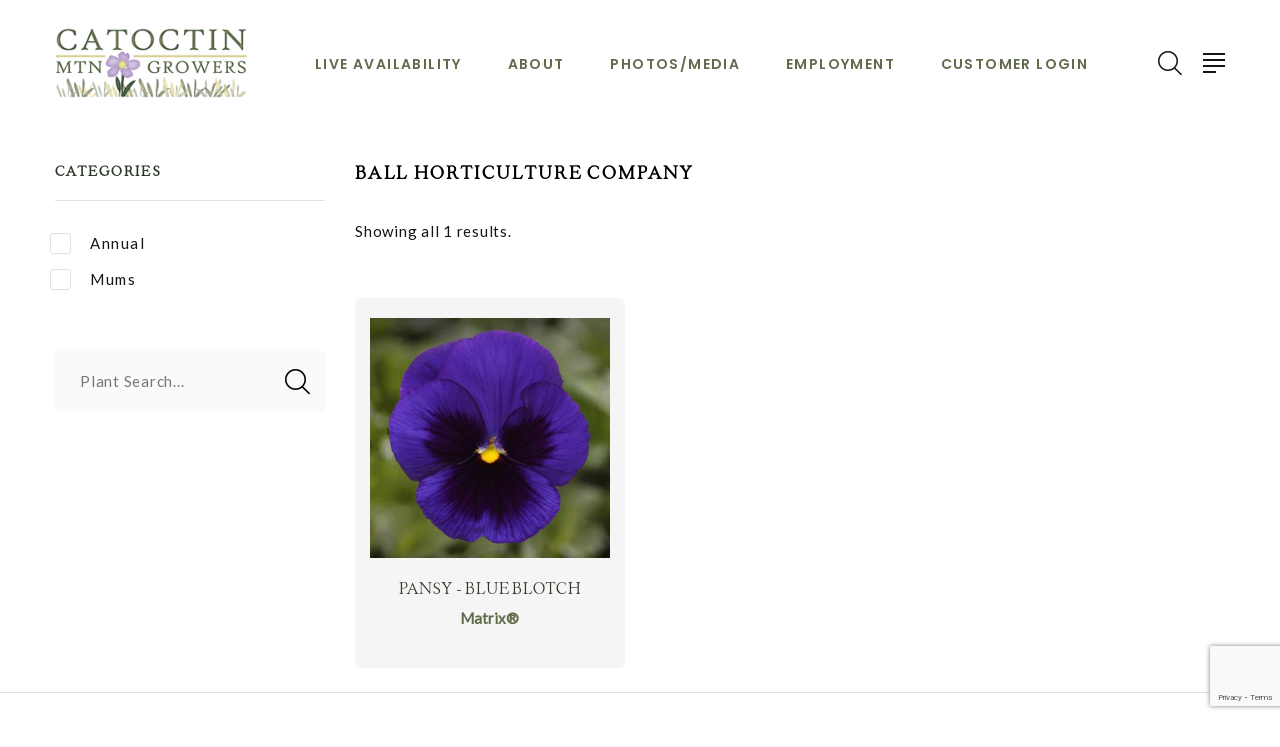

--- FILE ---
content_type: text/html;charset=UTF-8
request_url: https://www.catoctinmtngrowers.com/Plant-Breeder/Ball-Horticulture
body_size: 4421
content:


<!DOCTYPE html>
<html class="wide wow-animation" lang="en">
<head>
<title>Catoctin Mtn Growers</title>
<base href="https://www.catoctinmtngrowers.com/" />
<meta name="author" content="Catoctin Mtn Growers (https://www.catoctinmtngrowers.com)" />
<meta name="Keywords" content="" />
<meta name="Description" content="" />
<meta charset="utf-8">
<meta name="viewport" content="width=device-width, height=device-height, initial-scale=1.0">
<meta http-equiv="X-UA-Compatible" content="IE=edge">
<link rel="stylesheet" type="text/css" href="https://fonts.googleapis.com/css?family=Poppins:300,400,500,600,700%7CLato%7CKalam:300,400,700">
<link rel="stylesheet" href="css/bootstrap.css">
<link rel="stylesheet" href="css/fonts.css">
<link rel="stylesheet" href="css/style-1.css" id="main-styles-link">
<link rel="SHORTCUT ICON" type="image/gif" href="image/favicon.gif" />
<script src="https://www.google.com/recaptcha/api.js?render=6LcQecYrAAAAANAEQX-zrT6YjCvJkGmfEAYDrSj2"></script>
<script type="text/javascript">
function unhide(divID) {
var item = document.getElementById(divID);
if (item) {
item.className=(item.className=='hidden')?'unhidden':'hidden';
}
}
</script>
<script type="text/javascript">
function hide(divID) {
var item = document.getElementById(divID);
if (item) {
item.className=(item.className=='unhidden')?'hidden':'unhidden';
}
}
</script>
</head>
<body>
<!-- Global site tag (gtag.js) - Google Analytics -->
<style>.ie-panel{display: none;background: #212121;padding: 10px 0;box-shadow: 3px 3px 5px 0 rgba(0,0,0,.3);clear: both;text-align:center;position: relative;z-index: 1;} html.ie-10 .ie-panel, html.lt-ie-10 .ie-panel {display: block;}</style>
<div class="ie-panel"><a href="http://windows.microsoft.com/en-US/internet-explorer/"><img src="images/ie8-panel/warning_bar_0000_us.jpg" height="42" width="820" alt="You are using an outdated browser. For a faster, safer browsing experience, upgrade for free today."></a></div>
<div class="page">
<!-- Page Header-->
<header class="section page-header">
<!-- RD Navbar-->
<div class="rd-navbar-wrap">
<nav class="rd-navbar rd-navbar-classic" data-layout="rd-navbar-fixed" data-sm-layout="rd-navbar-fixed" data-md-layout="rd-navbar-fixed" data-md-device-layout="rd-navbar-fixed" data-lg-layout="rd-navbar-static" data-lg-device-layout="rd-navbar-fixed" data-xl-layout="rd-navbar-static" data-xl-device-layout="rd-navbar-static" data-xxl-layout="rd-navbar-static" data-xxl-device-layout="rd-navbar-static" data-lg-stick-up-offset="100px" data-xl-stick-up-offset="100px" data-xxl-stick-up-offset="100px" data-lg-stick-up="true" data-xl-stick-up="true" data-xxl-stick-up="true">
<div class="rd-navbar-main-outer">
<div class="rd-navbar-main">
<!-- RD Navbar Panel-->
<div class="rd-navbar-panel">
<!-- RD Navbar Toggle-->
<button class="rd-navbar-toggle" data-rd-navbar-toggle=".rd-navbar-nav-wrap"><span></span></button>
<!-- RD Navbar Brand-->
<div class="rd-navbar-brand">
<a class="brand" href="https://www.catoctinmtngrowers.com"><img class="brand-logo-dark" src="/image/logo.jpg" alt="" width="200" height="38"/><img class="brand-logo-light" src="/image/logo.jpg" alt="" width="200" height="38"/></a>
</div>
</div>
<div class="rd-navbar-nav-wrap">
<ul class="rd-navbar-nav">
<li class="rd-nav-item"><a class="rd-nav-link" href="https://catoctin.online-orders.sbiteam.com/" target="_blank" rel="noopener">Live Availability</a>
</li>
<li class="rd-nav-item"><a class="rd-nav-link" href="/page/About-Catoctin-Mtn-Growers">About</a>
<!-- RD Navbar Dropdown-->
<ul class="rd-menu rd-navbar-dropdown">
<li class="rd-dropdown-item">
<a href="Contact-Us" class="rd-dropdown-link" rel="">Contact Us</a>
</li>
<li class="rd-dropdown-item">
<a href="/Meet-Our-Team" class="rd-dropdown-link" rel="">Meet Our Team</a>
</li>
<li class="rd-dropdown-item">
<a href="page/Tour-The-Greenhouse" class="rd-dropdown-link" rel="">Tour The Greenhouse</a>
</li>
<li class="rd-dropdown-item">
<a href="page/Retail-Saturdays" class="rd-dropdown-link" rel="external">Retail Saturdays</a>
</li>
<li class="rd-dropdown-item">
<a href="/Plant-Library" class="rd-dropdown-link" rel="">Plant Library</a>
</li>
</ul>
</li>
<li class="rd-nav-item"><a class="rd-nav-link" href="/Photos-and-Media">Photos/Media</a>
<ul class="rd-menu rd-navbar-dropdown">
<li class="rd-dropdown-item"><a href="page/catalog">Catalog</a></li>
<li class="rd-dropdown-item"><a href="/Photo-Gallery/Facility">Facility</a></li>
<li class="rd-dropdown-item"><a href="/Photo-Gallery/Fall-Season">Fall</a></li>
<li class="rd-dropdown-item"><a href="/Photo-Gallery/Poinsettias">Poinsettia Photos</a></li>
<li class="rd-dropdown-item"><a href="/Photo-Gallery/Spring">Spring</a></li>
</ul>
</li>
<li class="rd-nav-item"><a class="rd-nav-link" href="/Employment-Opportunities">Employment</a>
<ul class="rd-menu rd-navbar-dropdown">
<li class="rd-dropdown-item">
<a href="/employees/" class="rd-dropdown-link" rel="">Employee Dashboard Login</a>
</li>
</ul>
</li>
<li class="rd-nav-item"><a class="rd-nav-link" href="/Login">Customer Login</a></li>
</ul>
</div>
<div class="rd-navbar-main-element">
<!-- RD Navbar Search-->
<div class="rd-navbar-search rd-navbar-search-2">
<button class="rd-navbar-search-toggle rd-navbar-fixed-element-3" data-rd-navbar-toggle=".rd-navbar-search"><span></span></button>
<form class="rd-search" action="index.cfm/fuseaction/plants.kwSearchPost" method="post" name="theform" enctype="multipart/form-data" data-search-live="rd-search-results-live">
<div class="form-wrap">
<input class="rd-navbar-search-form-input form-input" id="rd-navbar-search-form-input" type="text" name="variety" autocomplete="off"/>
<label class="form-label" for="rd-navbar-search-form-input">Search...</label>
<div class="rd-search-results-live" id="rd-search-results-live"></div>
<button class="rd-search-form-submit fl-bigmug-line-search74" type="submit"></button>
</div>
</form>
</div>
<button class="rd-navbar-project-hamburger rd-navbar-project-hamburger-open rd-navbar-fixed-element-1" type="button" data-multitoggle=".rd-navbar-main" data-multitoggle-blur=".rd-navbar-wrap" data-multitoggle-isolate="data-multitoggle-isolate"><span class="project-hamburger"><span class="project-hamburger-line"></span><span class="project-hamburger-line"></span><span class="project-hamburger-line"></span><span class="project-hamburger-line"></span></span></button>
</div>
<div class="rd-navbar-project">
<div class="rd-navbar-project-header">
<button class="rd-navbar-project-hamburger rd-navbar-project-hamburger-close" type="button" data-multitoggle=".rd-navbar-main" data-multitoggle-blur=".rd-navbar-wrap" data-multitoggle-isolate><span class="project-close"><span></span><span></span></span></button>
<h5 class="rd-navbar-project-title">Contact Information</h5>
</div>
<div class="rd-navbar-project-content">
<div>
<div>
<!-- Owl Carousel-->
<div class="owl-carousel" data-items="1" data-dots="true" data-autoplay="true"><img src="_ccLib/image/locations/DETA-1.jpg" alt="" width="350" />
</div>
<ul class="contacts-modern">
<li><a href="/Contact">Catoctin Mtn Growers<br/>8051 Sixes Bridge Rd<br/>Keymar, MD 21757</a></li>
<li><a href="tel:410-775-7833">410-775-7833</a><br/><a href="mailto:sales@catoctinmtngrowers.com">sales@catoctinmtngrowers.com</a></li><br/>
<li><h4>Hours</h4>
<p><span style="text-decoration: underline;">Wholesale Customers:</span> 8am to 4:30pm Monday - Friday<br /><span style="text-decoration: underline;">Retail Customers <strong>Saturday</strong> Only:</span><br />March: 8am to Noon<br />April-May: 8am to 4pm<br />June: See Google Hours</p></li>
</ul>
</div>
<div>
<ul class="list-inline list-social list-inline-xl">
<li><a class="icon mdi mdi-facebook" href="https://www.facebook.com/catoctinmtngrowers/?rf=198880540153432" target="_blank" rel="noopener"></a></li>
<li><a class="icon mdi mdi-instagram" href="https://www.instagram.com/catoctinmtngrws/" target="_blank" rel="noopener"></a></li>
<li><a class="icon mdi mdi-twitter" href="https://twitter.com/CatoctinMtnG" target="_blank" rel="noopener"></a></li>
</ul>
</div>
</div>
</div>
</div>
</div>
</div>
</nav>
</div>
</header>
<div style="width:100%;height:20px;clear:both"></div>
<!-- Section Shop-->
<section class="section py-5 bg-default text-md-left">
<div class="container">
<div class="row row-50">
<div class="col-lg-4 col-xl-3">
<div class="aside row row-30 row-md-50 justify-content-md-between">
<div class="aside-item col-sm-6 col-md-5 col-lg-12">
<h6 class="aside-title">Categories</h6>
<div class="row row-10 row-lg-20 gutters-10">
<form action="/index.cfm/fuseaction/plants.breederList" method="post" name="theform" enctype="multipart/form-data">
<ul class="list-shop-filter">
<li>
<label class="checkbox-inline">
<input name="typeName" value="Annual" type="checkbox" onClick="window.location.href='https://www.catoctinmtngrowers.com/Plant-Category/' + this.value">Annual
</label>
</li>
<li>
<label class="checkbox-inline">
<input name="typeName" value="Mums" type="checkbox" onClick="window.location.href='https://www.catoctinmtngrowers.com/Plant-Category/' + this.value">Mums
</label>
</li>
</ul>
</form>
</div>
<!-- RD Search Form-->
<form class="rd-search form-search" action="/index.cfm/fuseaction/plants.kwSearchPost" method="post" name="theform" enctype="multipart/form-data">
<div class="form-wrap">
<label class="form-label" for="search-form">Plant Search...</label>
<input class="form-input" id="search-form" type="text" name="variety" autocomplete="off">
<button class="button-search fl-bigmug-line-search74" type="submit"></button>
</div>
</form>
</div>
</div>
</div>
<div class="col-lg-8 col-xl-9">
<h4>Ball Horticulture Company</h4>
<div style="clear:both"></div>
<div class="product-top-panel group-md">
<p class="product-top-panel-title">Showing all 1 results.</p>
<div>
<div class="group-sm group-middle">
</div>
</div>
</div>
<div class="row row-30 row-lg-50">
<div class="col-sm-6 col-md-4 col-lg-6 col-xl-4">
<!-- Product-->
<article class="product">
<div class="product-body">
<div class="product-figure">
<a href="/plant/Pansy-Matrix-Blue-Blotch">
<img src="_ccLib/image/plants/THUM-566.jpg" onerror="this.src='image/missingThumb.gif'" alt="Pansy - Blue Blotch " class="img-fluid" />
</a>
</div>
<h5 class="product-title">
<a href="/plant/Pansy-Matrix-Blue-Blotch">Pansy - Blue Blotch </a>
</h5>
<div class="product-price-wrap">
<div class="product-price">Matrix®</div>
</div>
</div>
<div class="product-button-wrap">
<div class="product-button"><a href="/plant/Pansy-Matrix-Blue-Blotch" class="btn btn-secondary btn-md">More Info</a></div>
</div>
</article>
</div>
</div>
</div>
</div>
</div>
</section>
<!-- Page Footer-->
<!-- Page Footer-->
<footer class="section footer-classic">
<div class="footer-classic-body section-lg">
<div class="container">
<div class="row row-40 row-md-50 justify-content-xl-between">
<div class="col-sm-6 col-lg-4 col-xl-3 wow fadeInRight">
<div class="unit unit-spacing-sm flex-column flex-md-row">
<div class="unit-body"><h4>Hours</h4>
<p><span style="text-decoration: underline;">Wholesale Customers:</span> 8am to 4:30pm Monday - Friday<br /><span style="text-decoration: underline;">Retail Customers <strong>Saturday</strong> Only:</span><br />March: 8am to Noon<br />April-May: 8am to 4pm<br />June: See Google Hours</p></a></div>
</div>
</ul>
<div class="footer-classic-social">
<div class="group-lg group-middle">
<p>Get Social</p>
<div>
<ul class="list-inline list-social list-inline-sm">
<li><a class="icon mdi mdi-facebook" href="https://www.facebook.com/catoctinmtngrowers/?rf=198880540153432" target="_blank" rel="noopener"></a></li>
<li><a class="icon mdi mdi-instagram" href="https://www.instagram.com/catoctinmtngrws/" target="_blank" rel="noopener"></a></li>
<li><a class="icon mdi mdi-twitter" href="https://twitter.com/CatoctinMtnG" target="_blank" rel="noopener"></a></li>
</ul>
</div>
</div>
</div>
<div><br/></div>
<div class="footer-classic-brand"><a class="brand" href="https://www.catoctinmtngrowers.com"><img class="brand-logo-dark" src="/image/logo.jpg" alt="" width="140" height="46" srcset="/image/logo.jpg 2x"/><img class="brand-logo-light" src="/image/logo.jpg" alt="" width="140" height="46" srcset="/image/logo.jpg 2x"/></a>
</div>
</div>
<div class="col-sm-6 col-lg-4 col-xl-3 wow fadeInRight" data-wow-delay=".1s">
<h4 class="footer-classic-title"><a href="/Contact">Contact</a></h4>
<ul class="contacts-creative">
<li>
<div class="unit unit-spacing-sm flex-column flex-md-row">
<div class="unit-left"><span class="icon mdi mdi-map-marker"></span></div>
<div class="unit-body"><a href="/Contact-Us">8051 Sixes Bridge Rd<br/>Keymar, MD 21757</a></div>
</div>
</li>
<li>
<div class="unit unit-spacing-sm flex-column flex-md-row">
<div class="unit-left"><span class="icon mdi mdi-phone"></span></div>
<div class="unit-body"><a href="tel:+410-775-7833">410-775-7833</a></div>
</div>
</li>
<li>
<div class="unit unit-spacing-sm flex-column flex-md-row">
<div class="unit-left"><span class="icon mdi mdi-email-outline"></span></div>
<div class="unit-body"><a href="mailto:sales@catoctinmtngrowers.com">sales@catoctinmtngrowers.com</a></div>
</div>
</li>
<div><br/></div>
<!-- (c) 2005, 2021. Authorize.Net is a registered trademark of CyberSource Corporation --> <div class="AuthorizeNetSeal"> <script type="text/javascript" language="javascript">var ANS_customer_id="add67f6d-567a-40ba-9e7a-d92708837039";</script> <script type="text/javascript" language="javascript" src="//verify.authorize.net:443/anetseal/seal.js" ></script> </div>
</ul>
</div>
</div>
</div>
</div>
<div class="footer-classic-panel">
<div class="container">
<div class="row row-10 align-items-center justify-content-sm-between">
<div class="col-md-auto">
<p class="rights"><span>&copy;&nbsp;</span><span class="copyright-year"></span><span>&nbsp;</span><span>Catoctin Mtn Growers</span><span>.&nbsp;</span><span>All rights reserved.</span><br /><span>Site produced by <a href="https://www.clarity-connect.com/" target="_blank" rel="noopener">Clarity Connect, Inc</a>.</span></p>
</div>
<div class="col-md-auto order-md-1"><a href="page/Privacy-Policy">Privacy Policy</a></div>
<div class="col-md-auto">
<div class="group-sm group-middle"><img src="images/payment-1-45x15.png" alt="" width="45" height="15"/><img src="images/payment-2-46x28.png" alt="" width="46" height="28"/>
</div>
</div>
</div>
</div>
</div>
</footer>
<div id="cartItemAdded" style="display:none;">
<div style="margin:5px 10px 13px 15px">
<div style="text-align:center;margin:6px 0px 13px 0px">
<a href="View-Cart" style="text-decoration:none;"><span class="home2" style="font-size:11px;font-weight:normal">Click here to view all 0 items in your cart</span></a>
</div>
<div style="font-size:15px;color:#303030;padding:4px 0px;text-align:center;background-color:#c70034margin:0px 0px 12px 0px;z-index:9999;-moz-border-radius: 5px;-webkit-border-radius: 5px;border-radius: 5px;">
Subtotal: $0.00
</div>
<a href="View-Cart" style="background-color:#c70034;color:#ffffff;padding:4px 8px;margin:0px 3px 16px 5px;text-decoration:none;font-size:85%;">View Cart</a>
<a href="Checkout" style="background-color:#5b642b;color:#ffffff;padding:4px 8px;margin:0px 3px 16px 3px;text-decoration:none;font-size:85%;">Checkout</a>
</div>
<script>
jQuery(document).ready(function(){
jQuery('#numCartItems').text('0');
});
</script>
</div>
</div>
<div class="snackbars" id="form-output-global"></div>
<script src="js/core.min.js"></script>
<script src="js/script.js"></script>
<!--
Served by: vital-red-maple.viviotech.us
-->
</body>
</html>






--- FILE ---
content_type: text/html; charset=utf-8
request_url: https://www.google.com/recaptcha/api2/anchor?ar=1&k=6LcQecYrAAAAANAEQX-zrT6YjCvJkGmfEAYDrSj2&co=aHR0cHM6Ly93d3cuY2F0b2N0aW5tdG5ncm93ZXJzLmNvbTo0NDM.&hl=en&v=PoyoqOPhxBO7pBk68S4YbpHZ&size=invisible&anchor-ms=20000&execute-ms=30000&cb=5govq65hh6ps
body_size: 48615
content:
<!DOCTYPE HTML><html dir="ltr" lang="en"><head><meta http-equiv="Content-Type" content="text/html; charset=UTF-8">
<meta http-equiv="X-UA-Compatible" content="IE=edge">
<title>reCAPTCHA</title>
<style type="text/css">
/* cyrillic-ext */
@font-face {
  font-family: 'Roboto';
  font-style: normal;
  font-weight: 400;
  font-stretch: 100%;
  src: url(//fonts.gstatic.com/s/roboto/v48/KFO7CnqEu92Fr1ME7kSn66aGLdTylUAMa3GUBHMdazTgWw.woff2) format('woff2');
  unicode-range: U+0460-052F, U+1C80-1C8A, U+20B4, U+2DE0-2DFF, U+A640-A69F, U+FE2E-FE2F;
}
/* cyrillic */
@font-face {
  font-family: 'Roboto';
  font-style: normal;
  font-weight: 400;
  font-stretch: 100%;
  src: url(//fonts.gstatic.com/s/roboto/v48/KFO7CnqEu92Fr1ME7kSn66aGLdTylUAMa3iUBHMdazTgWw.woff2) format('woff2');
  unicode-range: U+0301, U+0400-045F, U+0490-0491, U+04B0-04B1, U+2116;
}
/* greek-ext */
@font-face {
  font-family: 'Roboto';
  font-style: normal;
  font-weight: 400;
  font-stretch: 100%;
  src: url(//fonts.gstatic.com/s/roboto/v48/KFO7CnqEu92Fr1ME7kSn66aGLdTylUAMa3CUBHMdazTgWw.woff2) format('woff2');
  unicode-range: U+1F00-1FFF;
}
/* greek */
@font-face {
  font-family: 'Roboto';
  font-style: normal;
  font-weight: 400;
  font-stretch: 100%;
  src: url(//fonts.gstatic.com/s/roboto/v48/KFO7CnqEu92Fr1ME7kSn66aGLdTylUAMa3-UBHMdazTgWw.woff2) format('woff2');
  unicode-range: U+0370-0377, U+037A-037F, U+0384-038A, U+038C, U+038E-03A1, U+03A3-03FF;
}
/* math */
@font-face {
  font-family: 'Roboto';
  font-style: normal;
  font-weight: 400;
  font-stretch: 100%;
  src: url(//fonts.gstatic.com/s/roboto/v48/KFO7CnqEu92Fr1ME7kSn66aGLdTylUAMawCUBHMdazTgWw.woff2) format('woff2');
  unicode-range: U+0302-0303, U+0305, U+0307-0308, U+0310, U+0312, U+0315, U+031A, U+0326-0327, U+032C, U+032F-0330, U+0332-0333, U+0338, U+033A, U+0346, U+034D, U+0391-03A1, U+03A3-03A9, U+03B1-03C9, U+03D1, U+03D5-03D6, U+03F0-03F1, U+03F4-03F5, U+2016-2017, U+2034-2038, U+203C, U+2040, U+2043, U+2047, U+2050, U+2057, U+205F, U+2070-2071, U+2074-208E, U+2090-209C, U+20D0-20DC, U+20E1, U+20E5-20EF, U+2100-2112, U+2114-2115, U+2117-2121, U+2123-214F, U+2190, U+2192, U+2194-21AE, U+21B0-21E5, U+21F1-21F2, U+21F4-2211, U+2213-2214, U+2216-22FF, U+2308-230B, U+2310, U+2319, U+231C-2321, U+2336-237A, U+237C, U+2395, U+239B-23B7, U+23D0, U+23DC-23E1, U+2474-2475, U+25AF, U+25B3, U+25B7, U+25BD, U+25C1, U+25CA, U+25CC, U+25FB, U+266D-266F, U+27C0-27FF, U+2900-2AFF, U+2B0E-2B11, U+2B30-2B4C, U+2BFE, U+3030, U+FF5B, U+FF5D, U+1D400-1D7FF, U+1EE00-1EEFF;
}
/* symbols */
@font-face {
  font-family: 'Roboto';
  font-style: normal;
  font-weight: 400;
  font-stretch: 100%;
  src: url(//fonts.gstatic.com/s/roboto/v48/KFO7CnqEu92Fr1ME7kSn66aGLdTylUAMaxKUBHMdazTgWw.woff2) format('woff2');
  unicode-range: U+0001-000C, U+000E-001F, U+007F-009F, U+20DD-20E0, U+20E2-20E4, U+2150-218F, U+2190, U+2192, U+2194-2199, U+21AF, U+21E6-21F0, U+21F3, U+2218-2219, U+2299, U+22C4-22C6, U+2300-243F, U+2440-244A, U+2460-24FF, U+25A0-27BF, U+2800-28FF, U+2921-2922, U+2981, U+29BF, U+29EB, U+2B00-2BFF, U+4DC0-4DFF, U+FFF9-FFFB, U+10140-1018E, U+10190-1019C, U+101A0, U+101D0-101FD, U+102E0-102FB, U+10E60-10E7E, U+1D2C0-1D2D3, U+1D2E0-1D37F, U+1F000-1F0FF, U+1F100-1F1AD, U+1F1E6-1F1FF, U+1F30D-1F30F, U+1F315, U+1F31C, U+1F31E, U+1F320-1F32C, U+1F336, U+1F378, U+1F37D, U+1F382, U+1F393-1F39F, U+1F3A7-1F3A8, U+1F3AC-1F3AF, U+1F3C2, U+1F3C4-1F3C6, U+1F3CA-1F3CE, U+1F3D4-1F3E0, U+1F3ED, U+1F3F1-1F3F3, U+1F3F5-1F3F7, U+1F408, U+1F415, U+1F41F, U+1F426, U+1F43F, U+1F441-1F442, U+1F444, U+1F446-1F449, U+1F44C-1F44E, U+1F453, U+1F46A, U+1F47D, U+1F4A3, U+1F4B0, U+1F4B3, U+1F4B9, U+1F4BB, U+1F4BF, U+1F4C8-1F4CB, U+1F4D6, U+1F4DA, U+1F4DF, U+1F4E3-1F4E6, U+1F4EA-1F4ED, U+1F4F7, U+1F4F9-1F4FB, U+1F4FD-1F4FE, U+1F503, U+1F507-1F50B, U+1F50D, U+1F512-1F513, U+1F53E-1F54A, U+1F54F-1F5FA, U+1F610, U+1F650-1F67F, U+1F687, U+1F68D, U+1F691, U+1F694, U+1F698, U+1F6AD, U+1F6B2, U+1F6B9-1F6BA, U+1F6BC, U+1F6C6-1F6CF, U+1F6D3-1F6D7, U+1F6E0-1F6EA, U+1F6F0-1F6F3, U+1F6F7-1F6FC, U+1F700-1F7FF, U+1F800-1F80B, U+1F810-1F847, U+1F850-1F859, U+1F860-1F887, U+1F890-1F8AD, U+1F8B0-1F8BB, U+1F8C0-1F8C1, U+1F900-1F90B, U+1F93B, U+1F946, U+1F984, U+1F996, U+1F9E9, U+1FA00-1FA6F, U+1FA70-1FA7C, U+1FA80-1FA89, U+1FA8F-1FAC6, U+1FACE-1FADC, U+1FADF-1FAE9, U+1FAF0-1FAF8, U+1FB00-1FBFF;
}
/* vietnamese */
@font-face {
  font-family: 'Roboto';
  font-style: normal;
  font-weight: 400;
  font-stretch: 100%;
  src: url(//fonts.gstatic.com/s/roboto/v48/KFO7CnqEu92Fr1ME7kSn66aGLdTylUAMa3OUBHMdazTgWw.woff2) format('woff2');
  unicode-range: U+0102-0103, U+0110-0111, U+0128-0129, U+0168-0169, U+01A0-01A1, U+01AF-01B0, U+0300-0301, U+0303-0304, U+0308-0309, U+0323, U+0329, U+1EA0-1EF9, U+20AB;
}
/* latin-ext */
@font-face {
  font-family: 'Roboto';
  font-style: normal;
  font-weight: 400;
  font-stretch: 100%;
  src: url(//fonts.gstatic.com/s/roboto/v48/KFO7CnqEu92Fr1ME7kSn66aGLdTylUAMa3KUBHMdazTgWw.woff2) format('woff2');
  unicode-range: U+0100-02BA, U+02BD-02C5, U+02C7-02CC, U+02CE-02D7, U+02DD-02FF, U+0304, U+0308, U+0329, U+1D00-1DBF, U+1E00-1E9F, U+1EF2-1EFF, U+2020, U+20A0-20AB, U+20AD-20C0, U+2113, U+2C60-2C7F, U+A720-A7FF;
}
/* latin */
@font-face {
  font-family: 'Roboto';
  font-style: normal;
  font-weight: 400;
  font-stretch: 100%;
  src: url(//fonts.gstatic.com/s/roboto/v48/KFO7CnqEu92Fr1ME7kSn66aGLdTylUAMa3yUBHMdazQ.woff2) format('woff2');
  unicode-range: U+0000-00FF, U+0131, U+0152-0153, U+02BB-02BC, U+02C6, U+02DA, U+02DC, U+0304, U+0308, U+0329, U+2000-206F, U+20AC, U+2122, U+2191, U+2193, U+2212, U+2215, U+FEFF, U+FFFD;
}
/* cyrillic-ext */
@font-face {
  font-family: 'Roboto';
  font-style: normal;
  font-weight: 500;
  font-stretch: 100%;
  src: url(//fonts.gstatic.com/s/roboto/v48/KFO7CnqEu92Fr1ME7kSn66aGLdTylUAMa3GUBHMdazTgWw.woff2) format('woff2');
  unicode-range: U+0460-052F, U+1C80-1C8A, U+20B4, U+2DE0-2DFF, U+A640-A69F, U+FE2E-FE2F;
}
/* cyrillic */
@font-face {
  font-family: 'Roboto';
  font-style: normal;
  font-weight: 500;
  font-stretch: 100%;
  src: url(//fonts.gstatic.com/s/roboto/v48/KFO7CnqEu92Fr1ME7kSn66aGLdTylUAMa3iUBHMdazTgWw.woff2) format('woff2');
  unicode-range: U+0301, U+0400-045F, U+0490-0491, U+04B0-04B1, U+2116;
}
/* greek-ext */
@font-face {
  font-family: 'Roboto';
  font-style: normal;
  font-weight: 500;
  font-stretch: 100%;
  src: url(//fonts.gstatic.com/s/roboto/v48/KFO7CnqEu92Fr1ME7kSn66aGLdTylUAMa3CUBHMdazTgWw.woff2) format('woff2');
  unicode-range: U+1F00-1FFF;
}
/* greek */
@font-face {
  font-family: 'Roboto';
  font-style: normal;
  font-weight: 500;
  font-stretch: 100%;
  src: url(//fonts.gstatic.com/s/roboto/v48/KFO7CnqEu92Fr1ME7kSn66aGLdTylUAMa3-UBHMdazTgWw.woff2) format('woff2');
  unicode-range: U+0370-0377, U+037A-037F, U+0384-038A, U+038C, U+038E-03A1, U+03A3-03FF;
}
/* math */
@font-face {
  font-family: 'Roboto';
  font-style: normal;
  font-weight: 500;
  font-stretch: 100%;
  src: url(//fonts.gstatic.com/s/roboto/v48/KFO7CnqEu92Fr1ME7kSn66aGLdTylUAMawCUBHMdazTgWw.woff2) format('woff2');
  unicode-range: U+0302-0303, U+0305, U+0307-0308, U+0310, U+0312, U+0315, U+031A, U+0326-0327, U+032C, U+032F-0330, U+0332-0333, U+0338, U+033A, U+0346, U+034D, U+0391-03A1, U+03A3-03A9, U+03B1-03C9, U+03D1, U+03D5-03D6, U+03F0-03F1, U+03F4-03F5, U+2016-2017, U+2034-2038, U+203C, U+2040, U+2043, U+2047, U+2050, U+2057, U+205F, U+2070-2071, U+2074-208E, U+2090-209C, U+20D0-20DC, U+20E1, U+20E5-20EF, U+2100-2112, U+2114-2115, U+2117-2121, U+2123-214F, U+2190, U+2192, U+2194-21AE, U+21B0-21E5, U+21F1-21F2, U+21F4-2211, U+2213-2214, U+2216-22FF, U+2308-230B, U+2310, U+2319, U+231C-2321, U+2336-237A, U+237C, U+2395, U+239B-23B7, U+23D0, U+23DC-23E1, U+2474-2475, U+25AF, U+25B3, U+25B7, U+25BD, U+25C1, U+25CA, U+25CC, U+25FB, U+266D-266F, U+27C0-27FF, U+2900-2AFF, U+2B0E-2B11, U+2B30-2B4C, U+2BFE, U+3030, U+FF5B, U+FF5D, U+1D400-1D7FF, U+1EE00-1EEFF;
}
/* symbols */
@font-face {
  font-family: 'Roboto';
  font-style: normal;
  font-weight: 500;
  font-stretch: 100%;
  src: url(//fonts.gstatic.com/s/roboto/v48/KFO7CnqEu92Fr1ME7kSn66aGLdTylUAMaxKUBHMdazTgWw.woff2) format('woff2');
  unicode-range: U+0001-000C, U+000E-001F, U+007F-009F, U+20DD-20E0, U+20E2-20E4, U+2150-218F, U+2190, U+2192, U+2194-2199, U+21AF, U+21E6-21F0, U+21F3, U+2218-2219, U+2299, U+22C4-22C6, U+2300-243F, U+2440-244A, U+2460-24FF, U+25A0-27BF, U+2800-28FF, U+2921-2922, U+2981, U+29BF, U+29EB, U+2B00-2BFF, U+4DC0-4DFF, U+FFF9-FFFB, U+10140-1018E, U+10190-1019C, U+101A0, U+101D0-101FD, U+102E0-102FB, U+10E60-10E7E, U+1D2C0-1D2D3, U+1D2E0-1D37F, U+1F000-1F0FF, U+1F100-1F1AD, U+1F1E6-1F1FF, U+1F30D-1F30F, U+1F315, U+1F31C, U+1F31E, U+1F320-1F32C, U+1F336, U+1F378, U+1F37D, U+1F382, U+1F393-1F39F, U+1F3A7-1F3A8, U+1F3AC-1F3AF, U+1F3C2, U+1F3C4-1F3C6, U+1F3CA-1F3CE, U+1F3D4-1F3E0, U+1F3ED, U+1F3F1-1F3F3, U+1F3F5-1F3F7, U+1F408, U+1F415, U+1F41F, U+1F426, U+1F43F, U+1F441-1F442, U+1F444, U+1F446-1F449, U+1F44C-1F44E, U+1F453, U+1F46A, U+1F47D, U+1F4A3, U+1F4B0, U+1F4B3, U+1F4B9, U+1F4BB, U+1F4BF, U+1F4C8-1F4CB, U+1F4D6, U+1F4DA, U+1F4DF, U+1F4E3-1F4E6, U+1F4EA-1F4ED, U+1F4F7, U+1F4F9-1F4FB, U+1F4FD-1F4FE, U+1F503, U+1F507-1F50B, U+1F50D, U+1F512-1F513, U+1F53E-1F54A, U+1F54F-1F5FA, U+1F610, U+1F650-1F67F, U+1F687, U+1F68D, U+1F691, U+1F694, U+1F698, U+1F6AD, U+1F6B2, U+1F6B9-1F6BA, U+1F6BC, U+1F6C6-1F6CF, U+1F6D3-1F6D7, U+1F6E0-1F6EA, U+1F6F0-1F6F3, U+1F6F7-1F6FC, U+1F700-1F7FF, U+1F800-1F80B, U+1F810-1F847, U+1F850-1F859, U+1F860-1F887, U+1F890-1F8AD, U+1F8B0-1F8BB, U+1F8C0-1F8C1, U+1F900-1F90B, U+1F93B, U+1F946, U+1F984, U+1F996, U+1F9E9, U+1FA00-1FA6F, U+1FA70-1FA7C, U+1FA80-1FA89, U+1FA8F-1FAC6, U+1FACE-1FADC, U+1FADF-1FAE9, U+1FAF0-1FAF8, U+1FB00-1FBFF;
}
/* vietnamese */
@font-face {
  font-family: 'Roboto';
  font-style: normal;
  font-weight: 500;
  font-stretch: 100%;
  src: url(//fonts.gstatic.com/s/roboto/v48/KFO7CnqEu92Fr1ME7kSn66aGLdTylUAMa3OUBHMdazTgWw.woff2) format('woff2');
  unicode-range: U+0102-0103, U+0110-0111, U+0128-0129, U+0168-0169, U+01A0-01A1, U+01AF-01B0, U+0300-0301, U+0303-0304, U+0308-0309, U+0323, U+0329, U+1EA0-1EF9, U+20AB;
}
/* latin-ext */
@font-face {
  font-family: 'Roboto';
  font-style: normal;
  font-weight: 500;
  font-stretch: 100%;
  src: url(//fonts.gstatic.com/s/roboto/v48/KFO7CnqEu92Fr1ME7kSn66aGLdTylUAMa3KUBHMdazTgWw.woff2) format('woff2');
  unicode-range: U+0100-02BA, U+02BD-02C5, U+02C7-02CC, U+02CE-02D7, U+02DD-02FF, U+0304, U+0308, U+0329, U+1D00-1DBF, U+1E00-1E9F, U+1EF2-1EFF, U+2020, U+20A0-20AB, U+20AD-20C0, U+2113, U+2C60-2C7F, U+A720-A7FF;
}
/* latin */
@font-face {
  font-family: 'Roboto';
  font-style: normal;
  font-weight: 500;
  font-stretch: 100%;
  src: url(//fonts.gstatic.com/s/roboto/v48/KFO7CnqEu92Fr1ME7kSn66aGLdTylUAMa3yUBHMdazQ.woff2) format('woff2');
  unicode-range: U+0000-00FF, U+0131, U+0152-0153, U+02BB-02BC, U+02C6, U+02DA, U+02DC, U+0304, U+0308, U+0329, U+2000-206F, U+20AC, U+2122, U+2191, U+2193, U+2212, U+2215, U+FEFF, U+FFFD;
}
/* cyrillic-ext */
@font-face {
  font-family: 'Roboto';
  font-style: normal;
  font-weight: 900;
  font-stretch: 100%;
  src: url(//fonts.gstatic.com/s/roboto/v48/KFO7CnqEu92Fr1ME7kSn66aGLdTylUAMa3GUBHMdazTgWw.woff2) format('woff2');
  unicode-range: U+0460-052F, U+1C80-1C8A, U+20B4, U+2DE0-2DFF, U+A640-A69F, U+FE2E-FE2F;
}
/* cyrillic */
@font-face {
  font-family: 'Roboto';
  font-style: normal;
  font-weight: 900;
  font-stretch: 100%;
  src: url(//fonts.gstatic.com/s/roboto/v48/KFO7CnqEu92Fr1ME7kSn66aGLdTylUAMa3iUBHMdazTgWw.woff2) format('woff2');
  unicode-range: U+0301, U+0400-045F, U+0490-0491, U+04B0-04B1, U+2116;
}
/* greek-ext */
@font-face {
  font-family: 'Roboto';
  font-style: normal;
  font-weight: 900;
  font-stretch: 100%;
  src: url(//fonts.gstatic.com/s/roboto/v48/KFO7CnqEu92Fr1ME7kSn66aGLdTylUAMa3CUBHMdazTgWw.woff2) format('woff2');
  unicode-range: U+1F00-1FFF;
}
/* greek */
@font-face {
  font-family: 'Roboto';
  font-style: normal;
  font-weight: 900;
  font-stretch: 100%;
  src: url(//fonts.gstatic.com/s/roboto/v48/KFO7CnqEu92Fr1ME7kSn66aGLdTylUAMa3-UBHMdazTgWw.woff2) format('woff2');
  unicode-range: U+0370-0377, U+037A-037F, U+0384-038A, U+038C, U+038E-03A1, U+03A3-03FF;
}
/* math */
@font-face {
  font-family: 'Roboto';
  font-style: normal;
  font-weight: 900;
  font-stretch: 100%;
  src: url(//fonts.gstatic.com/s/roboto/v48/KFO7CnqEu92Fr1ME7kSn66aGLdTylUAMawCUBHMdazTgWw.woff2) format('woff2');
  unicode-range: U+0302-0303, U+0305, U+0307-0308, U+0310, U+0312, U+0315, U+031A, U+0326-0327, U+032C, U+032F-0330, U+0332-0333, U+0338, U+033A, U+0346, U+034D, U+0391-03A1, U+03A3-03A9, U+03B1-03C9, U+03D1, U+03D5-03D6, U+03F0-03F1, U+03F4-03F5, U+2016-2017, U+2034-2038, U+203C, U+2040, U+2043, U+2047, U+2050, U+2057, U+205F, U+2070-2071, U+2074-208E, U+2090-209C, U+20D0-20DC, U+20E1, U+20E5-20EF, U+2100-2112, U+2114-2115, U+2117-2121, U+2123-214F, U+2190, U+2192, U+2194-21AE, U+21B0-21E5, U+21F1-21F2, U+21F4-2211, U+2213-2214, U+2216-22FF, U+2308-230B, U+2310, U+2319, U+231C-2321, U+2336-237A, U+237C, U+2395, U+239B-23B7, U+23D0, U+23DC-23E1, U+2474-2475, U+25AF, U+25B3, U+25B7, U+25BD, U+25C1, U+25CA, U+25CC, U+25FB, U+266D-266F, U+27C0-27FF, U+2900-2AFF, U+2B0E-2B11, U+2B30-2B4C, U+2BFE, U+3030, U+FF5B, U+FF5D, U+1D400-1D7FF, U+1EE00-1EEFF;
}
/* symbols */
@font-face {
  font-family: 'Roboto';
  font-style: normal;
  font-weight: 900;
  font-stretch: 100%;
  src: url(//fonts.gstatic.com/s/roboto/v48/KFO7CnqEu92Fr1ME7kSn66aGLdTylUAMaxKUBHMdazTgWw.woff2) format('woff2');
  unicode-range: U+0001-000C, U+000E-001F, U+007F-009F, U+20DD-20E0, U+20E2-20E4, U+2150-218F, U+2190, U+2192, U+2194-2199, U+21AF, U+21E6-21F0, U+21F3, U+2218-2219, U+2299, U+22C4-22C6, U+2300-243F, U+2440-244A, U+2460-24FF, U+25A0-27BF, U+2800-28FF, U+2921-2922, U+2981, U+29BF, U+29EB, U+2B00-2BFF, U+4DC0-4DFF, U+FFF9-FFFB, U+10140-1018E, U+10190-1019C, U+101A0, U+101D0-101FD, U+102E0-102FB, U+10E60-10E7E, U+1D2C0-1D2D3, U+1D2E0-1D37F, U+1F000-1F0FF, U+1F100-1F1AD, U+1F1E6-1F1FF, U+1F30D-1F30F, U+1F315, U+1F31C, U+1F31E, U+1F320-1F32C, U+1F336, U+1F378, U+1F37D, U+1F382, U+1F393-1F39F, U+1F3A7-1F3A8, U+1F3AC-1F3AF, U+1F3C2, U+1F3C4-1F3C6, U+1F3CA-1F3CE, U+1F3D4-1F3E0, U+1F3ED, U+1F3F1-1F3F3, U+1F3F5-1F3F7, U+1F408, U+1F415, U+1F41F, U+1F426, U+1F43F, U+1F441-1F442, U+1F444, U+1F446-1F449, U+1F44C-1F44E, U+1F453, U+1F46A, U+1F47D, U+1F4A3, U+1F4B0, U+1F4B3, U+1F4B9, U+1F4BB, U+1F4BF, U+1F4C8-1F4CB, U+1F4D6, U+1F4DA, U+1F4DF, U+1F4E3-1F4E6, U+1F4EA-1F4ED, U+1F4F7, U+1F4F9-1F4FB, U+1F4FD-1F4FE, U+1F503, U+1F507-1F50B, U+1F50D, U+1F512-1F513, U+1F53E-1F54A, U+1F54F-1F5FA, U+1F610, U+1F650-1F67F, U+1F687, U+1F68D, U+1F691, U+1F694, U+1F698, U+1F6AD, U+1F6B2, U+1F6B9-1F6BA, U+1F6BC, U+1F6C6-1F6CF, U+1F6D3-1F6D7, U+1F6E0-1F6EA, U+1F6F0-1F6F3, U+1F6F7-1F6FC, U+1F700-1F7FF, U+1F800-1F80B, U+1F810-1F847, U+1F850-1F859, U+1F860-1F887, U+1F890-1F8AD, U+1F8B0-1F8BB, U+1F8C0-1F8C1, U+1F900-1F90B, U+1F93B, U+1F946, U+1F984, U+1F996, U+1F9E9, U+1FA00-1FA6F, U+1FA70-1FA7C, U+1FA80-1FA89, U+1FA8F-1FAC6, U+1FACE-1FADC, U+1FADF-1FAE9, U+1FAF0-1FAF8, U+1FB00-1FBFF;
}
/* vietnamese */
@font-face {
  font-family: 'Roboto';
  font-style: normal;
  font-weight: 900;
  font-stretch: 100%;
  src: url(//fonts.gstatic.com/s/roboto/v48/KFO7CnqEu92Fr1ME7kSn66aGLdTylUAMa3OUBHMdazTgWw.woff2) format('woff2');
  unicode-range: U+0102-0103, U+0110-0111, U+0128-0129, U+0168-0169, U+01A0-01A1, U+01AF-01B0, U+0300-0301, U+0303-0304, U+0308-0309, U+0323, U+0329, U+1EA0-1EF9, U+20AB;
}
/* latin-ext */
@font-face {
  font-family: 'Roboto';
  font-style: normal;
  font-weight: 900;
  font-stretch: 100%;
  src: url(//fonts.gstatic.com/s/roboto/v48/KFO7CnqEu92Fr1ME7kSn66aGLdTylUAMa3KUBHMdazTgWw.woff2) format('woff2');
  unicode-range: U+0100-02BA, U+02BD-02C5, U+02C7-02CC, U+02CE-02D7, U+02DD-02FF, U+0304, U+0308, U+0329, U+1D00-1DBF, U+1E00-1E9F, U+1EF2-1EFF, U+2020, U+20A0-20AB, U+20AD-20C0, U+2113, U+2C60-2C7F, U+A720-A7FF;
}
/* latin */
@font-face {
  font-family: 'Roboto';
  font-style: normal;
  font-weight: 900;
  font-stretch: 100%;
  src: url(//fonts.gstatic.com/s/roboto/v48/KFO7CnqEu92Fr1ME7kSn66aGLdTylUAMa3yUBHMdazQ.woff2) format('woff2');
  unicode-range: U+0000-00FF, U+0131, U+0152-0153, U+02BB-02BC, U+02C6, U+02DA, U+02DC, U+0304, U+0308, U+0329, U+2000-206F, U+20AC, U+2122, U+2191, U+2193, U+2212, U+2215, U+FEFF, U+FFFD;
}

</style>
<link rel="stylesheet" type="text/css" href="https://www.gstatic.com/recaptcha/releases/PoyoqOPhxBO7pBk68S4YbpHZ/styles__ltr.css">
<script nonce="Stx0i90pU0j6Fsxzxlqz_g" type="text/javascript">window['__recaptcha_api'] = 'https://www.google.com/recaptcha/api2/';</script>
<script type="text/javascript" src="https://www.gstatic.com/recaptcha/releases/PoyoqOPhxBO7pBk68S4YbpHZ/recaptcha__en.js" nonce="Stx0i90pU0j6Fsxzxlqz_g">
      
    </script></head>
<body><div id="rc-anchor-alert" class="rc-anchor-alert"></div>
<input type="hidden" id="recaptcha-token" value="[base64]">
<script type="text/javascript" nonce="Stx0i90pU0j6Fsxzxlqz_g">
      recaptcha.anchor.Main.init("[\x22ainput\x22,[\x22bgdata\x22,\x22\x22,\[base64]/[base64]/MjU1Ong/[base64]/[base64]/[base64]/[base64]/[base64]/[base64]/[base64]/[base64]/[base64]/[base64]/[base64]/[base64]/[base64]/[base64]/[base64]\\u003d\x22,\[base64]\\u003d\\u003d\x22,\x22DSPCpkMPwpbCj8KHb8KCIG7CnMKGwp48w4jDmzRLwo9SIgbChnPCgDZRwoEBwrx1w4ZHYEXCvcKgw6M0dAxsYH4AbmB7dsOEXSgSw5Niw7XCucO9wqtiAGNgw4kHLC1lwovDq8OQHVTCgWp6CsKyeWBoccO9w67DmcOswqkpFMKMV3YjFsK/[base64]/DusOXwrwSbRLDhhwJC8OwSsOGw5UTwrrCjMObK8ORw7bDq2bDsSfColbCtHnDvsKSBErDgwpnHkDChsOnwp/DrcKlwq/Cr8OdwprDkD99eCxpwqHDrxlMSWoSBnEpUsOswobClRE3wrXDnz1kwqBHRMKeNMOrwqXCn8ODRgnDqsKXEVIQwpfDicOHVBkFw49BWcOqwp3DkMO5wqc7w7JRw5/Cl8KaMMO0K24yLcOkwoIZwrDCucKZXMOXwrfDjGzDtsK7a8KYUcK0w4Jxw4XDhQVqw5LDnsOpw5fDklHCi8O3dsK6JkVUMwA/ZxNsw6Foc8K+GsO2w4DCncOBw7PDqwrDlMKuAk3CoELCtsOzwrR0GwYgwr10w7p4w43CscOsw5DDu8KZW8OiE3USw5gQwrZfwqQNw7/DicOxbRzCvMKnfmnCrQzDswrDosO1wqLCsMO5e8KyR8Ohw4UpP8OuC8KAw4MKbmbDo1jDtcOjw53DpnICN8KMw5YGQ10pXzMSw4vCq1jChnIwPlbDuULCj8KJw7HDhcOGw6zCi3hlwojDikHDocOXw6TDvnVNw59YIsOrw6LCl0kPwo/DtMKKw79JwofDrkfDjE3DuF/CisOfwo/DlR7DlMKEW8O6WCvDocOeXcK5L1tIZsKfJ8KSw7/DvsKMWMK9woXDjsKjdcOww41Dw6fDucKpw4c9P3HCiMOVw6V+fsOuVUzDucOBHAjClgUAdsO3PDjDvBw1LMOCO8ONQcKPAkgSUS4ow5HDiQMMwq4rAMOMw6fCtsOfw5Nuw7xbwrfCu8KSBsKdw6llRinDjcOUecO7wrscw7QqwpbDksOWwqw9wq/DjcKhw45Uw4/DgsKfwrXCjsKGwqVWMw7DosOyMsONwozDnHZAwoTDtnxgw5sQw5swAsKWw5I/[base64]/[base64]/w5REw4PChMOdw5I3XcOFwqHDgxjDsBRBAMOEwqBnJ8KKcU/DnMKqwoFswqvCssKyQwLDvsOuwoMYw6EMw5/Cggd3YsKRPS9xSmTCosKxNj8swofDkMKmEMOUw7/CjjsID8KYXsKZw6XCsEYCQHrChGNHXsK7TMKVwrgIeBbCtMOoTDhwXggrGBhGNMOJZ2XDgxPDpUVrwrbDmnRuw6dnwr7Clk/DkjZxIXnDosOWZD3DjlEpwofDmhvCpcKADcKOdyQkw7bDomrDoX9gwqXDvMO3d8KcV8OowoTDncKuY08Sa0nDrcOpRBDCqsK1SsK3a8OLEBDCmAEmwpfDjgTDgFHDvGBBwq/CksKSwrjDvmxuHcO0w5IpBRIhwq5zw5oGKsOEw58FwqAmIFV/[base64]/Z8KXYlfDqcKWcm3DnMK3w5JQCF91O8OgHcK/[base64]/DkS3DpCvClcKkw7wcaMKDXMOOLsKFPMKUwoXCrcKZw7Afw49nw64/TW/[base64]/KGzCk8OXw4JzAcO/ShEMw7HCsy0/ZU8rW8O2wrrDiAYdw50OIMKrZMKkw47Dm2XDkz/CqsOrf8ODdR/Cs8KawrLCiEkhw4h9w7AeDsKKwrUjWDnCuFFmejxNQsKnwrzCtClGeXYyw7PCh8KgUMOSwoDDhVnDvRbCr8OswqJaXil7w6EnUMKOIcOdw4zDhmgyY8KQwoJVc8OMwrTDvA3DhU/Cg3wmfMOqw5Eaw49CwrFBSQTCv8KqaiQKFcK6D2YOwoBQEkrCiMOxwpMXLcKQwq45wrrCmsKGwpkVwqDDtDbCs8OdwoUBw7TDtcKpwpRBwp8hf8KQJsKCHz5Iwo3CocOiw7nCsV/DnRoNwo3DmH9kL8OUHEYYw58YwoQJEhHDl19bw61aw6PChMKLwrjCqHl3GMKow5rCisK5PcOsGcOcw7M3wpjCoMO7a8OWRcOFe8KHVhDCqQwOw5bDtsK2wrzDqBHCgsOYw4syD37DjCtwwqVdeUXCmwjDn8O6UGR1CMK5O8Kaw4zDolhdwq/ChQzDk1/DgMOKwr1xah3Cn8Opahx9w7Fnwocxw7fCucKgVAM+wp3CoMK2w7tGQWfDucOOw5DCnGNIw4rDj8KTChtvWMK4PcOHw7zDujzDo8O5wpnDuMO9G8OpRcK6F8OZw4bCqk3Dv1BBw4XCsHsXJStSw6M9YUF6wrPCiBjCqsKqHcO/KMOZXcOSw7bCiMKOT8KswpbCrMKDO8O2w4rDr8OYAQTDoHbDhnnDrEl+MhNHwqrDh3HCq8OBw5bCscO0wo16OsKSwrNGLmtvw6h0w7JowpbDoVwewrDCnTkPP8OJw43CtcKFZQ/CksOkL8KZIMKdHkoEQmHCvMKuVMK9wptXw63CiF4WwqAcwo7CuMOBZ0twRgkdwpXDiw3CmUnCkFnCn8O/EcK7wrHDtQrDvMOEGyvDlgNSw4c5WsO/[base64]/[base64]/CqMOnwo7CrMK5bh4VwrnCn8OUwr9lfjnCkMOtwr4nGsKfLQcDc8KYDB5Ew7xgLcOMBANCXcK8w4ZqFcKwGBjDrnZHw7tlwpfCjsO3w4rCmSjCtcK/LcOiwqbDkcKpJTDDvsKQwq7CrzfCiF0mw5bDtiEAw6RJZCjChsKYwp3DoU7CgXbCr8KmwotPw70+wrUaw6Mqw5nDly4eFcOSRMODw4nCkAggw6xcwpMFLMK6wqzCujnDhMKbXsOaIMORwpvDnQrDnjZ6w4/CgcKUw4dcwqxow6zDscOgbg3Cn3hbMxfCrwvCplPCrh1xfRrCvsKNdwk8wqDCr3vDiMOpG8K/[base64]/Dl8Oqw5AfwoN6f8OvwpBADcKQwpHCmHjCkkvCt8Odwq98eGo6w40lRMKUOVUfwr0gC8OpwqLCvmJpEcKdS8KoVsKOCMOoEjTDl1DDg8O9J8KrMkU1w5YmIH7DqMKMwoZtYcK2IsO4w4rDiALCuRrDlQVfKsKRO8KNw53Dv37ChARgdDnDriU6w7xFwqlgw6rCpV/DmcOCHDXDmMONw7JjLsKowo7DmFfCv8KMwpU4w5Aad8KqP8OAFcK+esKrPMOCd1TClkrCgMOhw6XDon3Csh8jwpsSJQTCsMKcwrTDsMKjZ2XDnQ/Dm8KNw6bDgFE0Y8Ovwptxw7XCgirDjsKHw7oxwpctKFTDr1d/dDnDh8KnT8OLF8KCwq/DigMwdcOKwp0rwqLCnyw9VsOfwrVhwq/ChsKewqh+wqFcLRRqw4U3AlbCicK6woE9w4rDpRIMw6sCXAhKXnTCv0F7w6bDoMKec8KmF8OoTzfCr8KLw7HDpMKew5sfwqRVD3/ComXDvk50w5DDmjguLTTCrltNc0Uow4/DncKswrNtw6nClcKxK8OeH8KbBcKJIhN+wq/DtwDCsSnDlATCqEDChcKZe8O8AVQ1LRJ/CMOrwpBKw6ZvAMKCwq3DkzE7Ax1Vw6XCmVlSfCnCs3NmwpfCvUQhFcKCNMOuwqXDiRcVwpoyw5bCrMKLwoPCuWQ/wqp9w5RMwqbDkzFaw7Y7CSMXwq0qJMOJw6jDoFIzw7gECsO2wqPCocOnwq3ClWd2TlcFNDrCg8KbVzrDtVtGWcOjA8Omwpgrw4LDusOIA0lIWsKOccOof8Ohw4c6wprDlsOJOMK/f8OWw7tsDwJLw7Ykwqp1ejg4M1/CscK7N07DicK+wozCsxjDvsO7worDqDIyVQF0w4DDssOoTGwYw6BdDyI6ABfDkQkHwpLCrcOuFXs5XjMUw6HCrS3Cox3Cj8K9w6XDvhlRw61vw5s7IMORw4rDul9twqckKFlgw4EKd8OtAjPCux99w5sOw6PCtnpeMjV0wpQZEsOyRHt7BMKVQ8K/[base64]/w5LDrw3CkCRJw7fDn0BFFz4sXGEOwoBHNw0jY3TCnsO5wr3DkCLDoEfDgDzCo3swTV1SYcKOwrvDnyZlbMKNwqBTwp7DvsKAw68Ew6QfAsOoTMOpIy3CjsOFw7tqK8OXw7xGwoHDnRvDkMOIfBDDsxB1eg7CmcOMWsKZw79Kw5bDkcOVw6DCs8KKJ8Kawq5Ww5vDpy/[base64]/w7Y1wprDiz/CmFpEAXnDhsOnMFQSwr4MwpdYV2bDqB3DrMK3w4oCw7vCnFsXw491wrF5PSTCisObw4dbwo8KwqYJw5pDw5Y9wr4eYVwew5rChF7DrsKhwoLCvRQgEsO1w4/DjcKLGWw6K27CoMKDbAjDlcOVZMKtwp/CowwlJ8KFwpB6G8O6w6MGR8KeCMKZVlBzwrTDlsOdwqvCjUpxwqdVwqfCgDrDtsKjPHBHw7R8w6ZjKjfDg8OJehTCtCkuwrxmw7UFYcObTwk9w7LCrcK+HsO0w5BNw7hMXRkJdB/Dl3sHWcOzdTHDsMOxTsKlC0gLJcOuNMOkw77CmzXDtcKww6Ujw4xAf2ZXw6XDszJqGsKIwqoxwrXCp8KiI3M5w73DtBBDwr/DuDdzB1nDrHDDoMOMVV9Mw4bDl8Ocw50qwoLDm2DDn2rCgzrDkFEuLgDCj8O3w5R/C8OeNBgJwq4Pw4sIw7vDrANORcOmw6rDpcK+w6TDjMOhIMKUF8KbAcKqd8KqC8K3w6rCi8OqOsKTYXdbwrTCqcKiR8KmScOidhfDhT3ChMOLwo/DpcOGPgt3w6LDr8Oewql/[base64]/CksO6QyF/dhxDw58vecKowrTCv8KGw5h+U8O8Y2gawovDnAdnQsOowrfCphN7Vx5owqjDnsOwdMK2w6zCkxEmAsK+ag/DtU7CpBpYw5QqFsKoecO2w6DCuATDgEofHcO3wq47ccO/w6jDisKJwqF+CTkNwonCqMOHbBRrUDXCpywtVcOKcMKELH1Sw6PDvQfDssO8csOxeMKmNcORF8KRJ8Oxwp1uwpJ4fiPDvwRdGG3DjG/[base64]/w5rCgcKuAXHCqsOFD37DncKLHm3CjsKEwrTDsW/DnB7ChsOxwq98w6/CpcOYIUrDqxTClCHDicOVwpzCjiTDpFNVw7kAJcOuRsOEw43DkwDDjDTDiwPDkhRRBmINwqw9wrPCmgIpS8OpNsO7w71DYRZcwpZGcFLDlnLDo8KIw4DCksKKwroGwpErwopac8OhwoYfwqjDrsKhw78Yw7nCkcKEWsOnXcOILMOKBBwLwrNAw7tXecO9wrgiei/CmcK6I8OLdFXCnMOcw5bCkQXChcK2w78Vwps6wod2w4PCjjMdDsKidmFSL8K9w6JYNDQlw4TCrj/CiTVPw5/DhmPDrFXCnwl2wqFmwqrDhTpdIGzCjV3Cn8KIwqxRwqZOQMK8w5bDkSDDtMKMwpgEw4/[base64]/Cl3d/[base64]/DkcOdJcOHwojCisOFw7kow68NaAkaKS/Dn8O5c27DksKAwo7CljjDuxjCn8KsJsOfw79zwoPCklx4Fz0Ow5PCjQfDt8KKw7nCkEQLwrMzw5NvQMOOwqTDmcOyCMK7wpNQw5NSw7oSW2tbBxHCvlLDh27Dh8O6B8OrJTIEwrZHAMOrbSsHw7zDr8K0THPCp8KlMk9ndMK7e8OZCE/DgDI0w6Y2ESjDiABRMmrCucOoTMObw4PCgwsuw58JwoUSwrnDrBUuwqzDi8OPw7hSwrvDtsKhw5kVc8O4wq7DpBEaeMKaGMO4HUc/w6BYSR3DpsKifsK7w78IL8KjBWbDk2zCrsK6wqnCtcK7wqZTCMK2S8OhwqzDuMKcwrdOw4XDugrCgcKswr0mVDkQNwwtw5TCssOYdcKdacKBOG/Cm33CkcOVw70lwqxbFMKteEh5w7fCicO2cXIYKivCrcOFS1vChhEWQMKkHMKaTyQiwp7DhMO4wrnDvi8JVMO4w4fCucKTw6IXwoxrw6J3wqTDjcOJXMOtNMO2wqIgwoA8CMK+J3A1w5XCtDouwqTCqi1Aw6/Di0jCvGESw7bDssO8woNVZQDDtMOSwqk8N8OBQsK9w6kQHcOqAVE/VEPDv8K1c8OzIsORFxJFTcOPPcKeTxV2bzbDiMO3woBCX8OJWE8nEnBuw6HCrcOtX1TDnTDCq3HDnyPCmcO1woEzC8O9woPCiSjCv8ORUgfDtQpHYhJwFcKBVMKzBx/DhygFw6xdKnfDgMKPw7vCnsOpAAscwp3Dn31ICQfCkMK5wqzCi8OYw47Di8KDwqTCgsOIwotXMFzDqMKVaCYiBMK/w5cQw6/ChMORw7jDthHDucKpwrnCucKdwrkdeMOHAzXDn8K1UsKpQcOEw5zCrhAPwq1Owp0mfMOCCTfDocOPw7vCol/[base64]/[base64]/DncKzwrBZSwnDhsKzwqLDrsOtIUwJWFTDucO7w7giYcOSU8O2w5tLWcKHwoBAwqbCk8Kkw6LDjcOGw4rDnnHDq37CoXTDscOQa8K7VsO8asOfwp/DpsOzDVbDtWFHwoU3wosQw7TChsOHwrx7wqTCs18ka3YFwrozw4DDkC/CtmdfwrnCpUFQd1/[base64]/CrAFlw7tnensfw7gxwoZAw7jCgMOfP8KAWm0Cw45jS8Kiw5/CicOJU0rCjDsew5Q1w67DlcOhJC/Dv8OYaAXDpsKgwrDDs8O4w4DChcOed8OsFwTDs8KTIsOgwr4gZjfDr8OCwq14ZsKbwo/DuxgpSsK9J8KEwrnDscKOVQvDsMKEFMKjwrLDtSDDjkTDk8O6T109wpvDucKMbisZwpxgw7B+TcKZwoZEb8OSwp3DomzCnDYWN8K/w4zCpQlyw6fChgFrw55Kw7I6wrIiLH7DnhrCnHfDrcOIYMOuIcKXw6nCrsKCwrIfwrLDqcKgN8OXw4V6w5dObQQIPjg2wp7Dh8KgXAHDo8KsDsKxTcKsM3fCpcOBwrvDqCoccTrDgsK+XMORwoEEfinCr2Zgwp/CqXLCgSLDusO6SsKTSgfCixXCgT/Ds8Kbw4bCg8OBwqXDkAcsw5HDt8KxDsKfw6pIXMK7LMKIw6IbI8KMwql7ccK/w7PCjwcVAwLCo8OORTAXw4t4w53Dg8KVJsKPw6Few6LCicKBNHkcEMKgC8O9w5jCqHvCqMOOw4DCuMOuNMO0wqnDtsKQRQLCjcK0WsONwqQPJygaPMKOw4olL8Krw5zDpCjClsKgVBLDmlnDiMKpIsK8w5PDmcKqw7o+w4o0w60kw68iwprDhwhDw7/DnsOCZGtNw54UwoNgw74kw40YWMKjwrjCpQdAM8KnG8O4w43DpcKuP1XCg1LCvsOEA8KaIlnCvcO4wrXDtcOBWGfDtEUfwpcww4PCqGZTwoptXgDDjsKJWMOVwpzCqhsswr4rFDTCkwvCoTYeGsOcCALDjh/DpEvChsOlLcO7aBnDhMKXHyAlZMK5bk/[base64]/Cp2LCgcOPWMOhMcO/[base64]/[base64]/CkkTCj8OrPA56f8ObGcKKdyBKXMOROw3Co8KWEAY7w4sCOGlhwo/Dg8Oqw5jDqMOeYyhAwoQnwp0Rw7rDnwEBwp4kwrnChMOZZsKow5zCl1DDgsO2JCcwJ8Krw7vCpiM7PS/Dh3nDuCtXw4rDlcK5fA7Dlkg1SMOawqHDt2nDs8OQwoBlwotGM1oCDlJww4rCq8KnwrNHHkzDhz3DocOvw6DDv3HDrsOmJC7DkMKHAsKCSsK8w7vCnlPCucKcw4DCrB7DhsOsw4bDusO3wqpPw6sFT8OfanrCq8K1wp/Ct2LCksObw4vDrycQHMOuw6jDiQnCsWDCksKhK1HDuzTCo8OLTFnDiFQuc8KzwqbDpgAXXBXCjcKnw5oPAXpvwp/CjkTCkXI1BwZxw4fDsBQNeW5fKS/[base64]/CMOqwrQzQcKVwp3CtMO5wqg9G3MjZFAWwpTDjlIpHMKeIW7DicOCdHvDiCHCqsOTw5U7w5/DocO0wrMeXcObw7wLwr7CvWDCtMO5wrkJI8OnOB/DisOhUh9twolPQHHDrsK6w67DjsO0wosfUsKMbD83w4kvwrYuw7rDt3gJEcOgw4vDpsODw4DCg8KzwqHDlARWwoDChsOCw7knUsOmwpBvw6rCsVnCo8Omw5fDt1gxw6lgwqDCvRLCvcKpwqZnXcO7wp/DvcOEKjzDkgRswrTCvU98dcOYwqQpRljCl8K6VnjCrMOJZ8KWU8OqAMKsAV7DscOrw5LCv8KKwoHCviZHwrN+w5diw4IOEMKNw6QyOE/[base64]/CjlA0w7vDqsK2woMcVAPDimfCsMOLB0DCicO6wrY3bMOwwrLDsWMlw7cjw6TCqMOTw7hdw5EPMn/CrBoYw4pGwpTDnMOgFEDCqTA5BkXDuMOdwoUOwqTChBbDl8K0w7vCjcKeNEUiwq5Fw5wNHsO7QsKjw4DCu8O4wr3DrsKLw79Zbh/[base64]/[base64]/[base64]/[base64]/DsMOZM8OcQMOrwpjCiDYGWsOPccOywoJgw51Ow4pOw4Z7NcOnYWDCtkN5w6Q4OmM4KEDCiMKkwrQ7R8Okw6LDi8O8w4t3WRYfHsO9w7Vaw7F6JkAqQlzCv8KsQnPCrsOKw6wDBhrDpcKZwojDu0fDvwfClMKGYU/DgjgUEmrDqMOkwqDDlMK/OMOTDVktwogAw4DDk8Oxw6nDlHUEcH99ByJlw5hTwqprwo8BBcKJw5VvwqB3w4PCg8KCIMOFMx87HjXDjMO9wpRIKMKpwooWbMKMwqNlN8OTJ8O1UcONXcKkwqDDhn3DlMKfRTpVX8Otwp9PwrnCoRN/HsORw6cnMSPCqRwLBgQaZzjDvcK8w4LCqG7CncOFw4ARw7YnwqArDsO9wpoKw7g0w4rDu39eIsKLw6Urw5g9w7LCgks1K1bCrMOpSi1Lwo/CtsOGwqbDiXnDp8KVaVMLABAcw7khw4HDrzvCiixqwogzCnrCvcKPNMONJsKvw6PDosKtw5jCtDvDtlgGw5HDtMKfwotJR8KGa07DtsOjDFbDvzIKw4RbwpowGy/CmGtww47DqcKrw6UXw48lw6HCjUFhA8K2wpAnwq1ywoESUhDCrGjDtQNAw5XCisKOwrzCuy4qw482P1rCkkjDuMOVVMKvwr/Cg23DoMOIw4gQwpQ5wrhXHmjCkF0IKMO1woFfURDDoMOlwrtGw41/CsKHQsO7JApOwqkTw7hOw6cQw7Bdw5YawrHDgMKQV8OKQMOYw51/[base64]/CiVfCj8OhwqDDqQvCvMKKw6HDomTDjjXCkMOawprDqcKlEMOhBMKLw4h7BMKSwqA6wrPCt8O4dcKSwo7DhANhw7/CtRYJw6dywqvCkEkQwo/Dq8OOwq5rMcOyU8O0WjjCiUoICEIHR8OEV8KGwqsDA03CkhnCm3fCqMO+wqrDjVkOwp7Dji3CsTTCtsKkIsO6c8KpwobDnsO/[base64]/DrsOaK8OYR3jDmUR7FAkXXmRVwrrCqMOmO8OUPMKww7bDiSvDhF/CtRhvwoM/wrXDh3EcYjFmd8KnCTVDwonCl1HCn8Oww4VqwqXDmMOEw6XClMOPw74wwrbDt2Nww5zDnsK8w7LCnMKpw7zDuRZUwohKw43Cl8OSwoHDvBzCosOSw60ZDRwCRWvDtHoQTA/[base64]/TcO7w7wgRgPDkMK1WcOaw5BPwr53H8Khw5bDqsO+wobChMOKcTNIVWBuwq0QbnfCtTl/[base64]/CnV3DkMOfFsO+Dl88wpfCv8KzwoAMBF9vw63DvVvCj8KnTcKxwoQTdDzCimHDqlxzw51HBiI8w6xtw6vCoMKrHTDDrlzDp8OmOQHCgnvCvsO5wpEgw5LDuMOuMD/DoE8qaAbDncOmwrvCv8O8wrZ1bcOJbcK7woBgJRY8eMOJwpwAw4dfDjY1BS4yY8OTw7sjUAQkVW/ChsOGIMOpwovDj1rDp8K8SBjDrRHCj3QHVsO3w70vw5fCo8KUwqAuw7ldw4ghEGoREGRKHGfCt8K0RsKLWmkWEMOlwq8dd8O9wptIcsKXJgh+w5ZqKcO3w5TCv8OhaEx/wpx7wrfCsyjCqMKyw4RFPzzDpcK2w6fCsTFAE8KUwrLDvknDjMKcw7kcw4xeYXPCjsKDw77DlyTCsMKZXcO2EilRw7XCsgU9PyI0wp4Hw5jCq8Oew5rDuMOCwp/DhlLCt8KTwqIUw6MGw6psPMKWw7/Cq2/CuhLDjThNGsKYOMKrKlUww4IVb8ONwoszwpFhd8KYwp0kw4xwYcONw61QAcO0HMOQw6MPwrwlAsOVwphjTTFwbmZHw4k8ewfDpE0GwoLDrkPDt8KbfgjDrMKJwo/[base64]/Ci0bCtlQWw5l0CMOFDsOCZcKowooRw6nDuV4Qw6Z7w6/CsMOhw44JwpFOwobDrsO8Zggmw6l0EMKIGcOTUMO6HwjDuSUrbMOTwrrDkcOLwoMqwqMGwp5bw5ZQwpUAJ0LDgwJeRxrCjMK9wpMIO8O3wpQ+w6rCii7CoC5bw5/CuMOJwpEew6QBC8OTwoxdL0pOTMK+Tz/DswXDpMOjwpxjwpt1wrTCjnTCtxQGSWs6DcO9w4HCrcOiwr9tZ0Isw7c7PEjDpVoFMVEnw4xew6c5FcKkEMKtLyLCncOhdsOHIMKgYVHCg2UyA0ctw6JhwqgxbkEkFAZBw4TCtMOVPcKUw4nDiMOed8KjwqzDkxA3dsK+wpAWwrNUSl/DjVrCo8KEwofDisKCwqrDvxd8w7vDvCVZw5o4QEdSdcKPV8KPNMOlwqfCq8KxwqPCrcKKHUwQw6JDBcONwpXCvGsbaMOAR8OTbcO+wojCosOsw73CoDxtFMKrPcO+H1QqwqPCicOQB8KeOcK/Q2Mww4TClAh0FQgxw67DhB3DpsK1w4jDun7Co8OHJDnCpcK7IsKWwofCjXt7asKiK8OaWMK/[base64]/Cj8KswqvCssOnwpNLwp3CvWjCtn7DlcKQwoVqGWloKwbCjjTCnl7CnMKBwobDu8O3LMOYMMOFwrcBLMKVwq5hwpYmwqRGw6VsPcO/[base64]/WMKdwrtEDMOlw7Qlw7DCo8KgPcOVw7FRw7I3S8OBdQrCh8Kqwotrw7zCrMKuw6vDt8OuEizCm8KaYg7CmU3DtBXCrMK/wqg1SsKwDH1kDRIiF3cow7rCkTVfw7XDmWrDsMO3wrctw5bCuVI9OkPDiFg5MWfDhTYpw7IgBC/CmcOLwrTDsRhJw7N5w5zDu8KAwp/Ci0LCrsOuwoYnwqTDocOJZcKYDDFRw5g9NcKWesKzbgBHbMKUwpXCrAvDpktLwp5lLcKHw67DjsOdw6ZhSMOCw7/[base64]/DiT1Gw5QLw7Ufwolew51uw596wpVUwq/DrzzCqifCvUHCjgdTw5F/GsKDwqJbAABvJ2o6w71rwok1wo/CmRdGRsKWL8KsRcOHwr/[base64]/[base64]/DmV0hVsOHwpTCqcOXAy59KMOdwpp9w5jCvcOON3rCqh/Ci8Ohw7Ypw4LDicKhdsKvEznDssOuNkXCt8ObwpHCtcOQwrJ6w5DCjcKMWcKjTMKYbHvDh8KOVcKywpFAQQJCw5vDgcOZJEA8HsODw4IkwpvCusOfKcO/w7Zqw5EBe01jw7J/w4VIFR9Rw5R0wrDCnMK/wrzCksOFKH/[base64]/CisKBWHPCk8K2a8K7w6pwwqLCpcKiEhPCpmMlYsOdwpjDvQrCvWUEcyPCsMO6fVPChnzClcOjAgIGNk7CpizCscKmVS7Dm2/[base64]/CszDDpBbCmcK7EmTCgSPCn8KDBy8UUR8YOsKiw6p/wqdUJA3Do0Jsw5TClAZFwrTCnD/[base64]/[base64]/[base64]/[base64]/DjMOYw6LDr8Kvw4U8wqVYw5LDp8KaL8KRwqXDtFd8fG7CmsOGw7tzw40bwocewrbCviASWzhcD0drasOCCsOad8O7wp/DtcKndcOHw7Bowr17wrcYABzCkjgYX17CsxLCq8KGw7fCmXQXW8O5w6TCncK/[base64]/wqd5w7c0dynDhysZXsKxwooiwp7DqRvCpA/DtkfDosOUwojCo8OTZxIXbsODw7bCs8Ouw5LCpMOILWLCjQrDr8OaUMK4w7UjwpfCjMOHwop+w69IeDA5w7TCksOSUcOlw6VewpDDtX3ChzPClsO3w6/[base64]/CpsO3eSJuLMKaI09JFcOkTXLCoRJHw6LChVFAwqbCixvClTY2wrohwo/CpsKlwoXCrVACKsKRAsKlND8GVzPDhzjCssKBwqPDqxtPw5rDo8KYI8K/asOqS8KZw6rCo07DmsKewp1ww65ywrHCkinCoXkUCsOyw6XCkcKwwokZSsOZwr3CqcOGHDnDixHDmAzDnn0PWw3Dq8O0wpJzADvDgHNbPEQ4wq9tw6jDrTRZcsObw45RVsKYZBUDw75/asKuw4Uuwp9RMkp7VsOuwpdgegTDnsK/E8KIw4V9HMOFwqcMai7Dr1/CjgXDngbDm3Viw4ssBcO9wocmwoYFYEfCjcO3N8KKw6nCigbCj1hGw7bCt0zDnEvDucOew7TDq24wUHPDrMOowqZ/wpJZPcKQMg7CnsKdwrHDhjEnLFPDhcOHw559GFzChMOowo1aw7XCtMOuRlJDacKFwopJwqjDhcOWNsKqw4DDocKMwpUbAV1wwq/DjArCqsOBw7XDvMKINsOXw7XClTFswoPCq1M2wqLCvkgCwr4FwrLDuH4Hwr8kw4vChcODfybDjEDCmA/[base64]/DjyI4c8O6S8KQMxbDlEHDiGTDlMOaZDXCskVnwpJMwprCiMKiD198wqEjwq/CtlDDgBHDkE/[base64]/Cr07Cr8Odwq0YDsO9wpLDnsK8dg/DrcK0aX7Cpxc9wq3Drj9Zw6RSwo5xw4ouw4LCnMODHcKLwrB3TxA6AsOzw4xRwokgUBN4MwDDpEPCrlJUw4LDoDxqDmY/w5Eew43Ds8OgdcK9w73CoMKpJ8OdOcKgwrsGw6/CjGFxwqx4w6lMPsOFwpfCnsOPJ3nCmMOUwopbOsKkwovCosKkVMOVwqJpQwrDoX98w4nDnjLDu8OGGMO1bhVlw7HDmSV5wrU8FcKUNhDDsMKFw4N7wobCkMKaV8Omw6IULMKXBsOxw75Pw6B3w4/ClMOMwqkJw7vCr8KKwo/DgsKfGsOww7MgYUpQYsO+VyjCoD7DoSnDgsKCYBQNw6F5wrEjw5vCjnpBwrvDp8O7wqVyQ8O6wq/DgTAQwrd5ZVLCiF8hw5ISFgdMYXHCvBFFNRlpwpJ0wrZ6wrvDlcOVw4/[base64]/Dv0HCqj4OwqV9Ri1ndj5ww5tGfENXw6DDmRVzPsOcH8KyCg8POSXDrsK5wpxew4LDt2Ayw7zCrjhOS8K3RMK7N0nCjGbCosKSW8Krw6rDusKcL8O7b8K9KEYpw6Fqw6XCgThjKsOOw6oIw5/[base64]/[base64]/WUzCvcOMw7vCnnPDrsO7wrfDgxTCgMKoSsO7eHYwElPDiijCr8KwXcK6F8KCSl5tRQZjw58Qw6TDtMOUP8OwPcKtw6Z5RB90woxEMD7DigxSakfCsQ3CqMKjw5/DgcKhw591DGnDkMKAw4PDhksvw7oZIsKAw5XDljjDjA9JJcOAw5YPP0YIC8O3CcK5JzDDhC/ChAUcw7DCv39iw6nDiwM0w7nDog51VUBqFVLCgcOCFyFcWMKxUxQowppQJwwmRVx7VVUXw6zDksKBw5TCtnnDoyAwwp0nw4zDuETCr8OiwrkSDhdPesOLw7jCmE9Lw7bCncK9ZU/DqcOoGcK4wokJwoDDongbTjQ1PnXCmVsmIcOSwpA+w7d3wphIwpPCkcOFw5t2eA4cQMKow6R3XcK8LsOPFBDDmm8mw5fDhnzDrsK2DWfDrMOkwo7CmF0/wpfCgcKkUMOnwrrDo00IGgzCvcKKwrvCssK6IwlUZxA8csKpwqzCn8KHw7zCmHfDmSvDnMKBw6rDu05aT8KZTcODQ0F8RMO9wp0cwpIjQnHDpsKaSD1NOcK5wrzClEJgw6tjUH85dUzCmUrCtcKIw5vDgcO7GDbDrMKrw7XDhcKvASp8NUvCm8OIc3/CjjgUwrV/[base64]/ChSjDosOgBcONwo3DrMOGFjZcFSvCjFkRFTIjK8K4w61rwpYTQV44FsOfwpwke8KtwoprYsK4w4cBw5XDkyfCoiZ7DcKuwqLCocK6w5TCo8Odw7PDjsKjw57Cm8Kqw75nw5IpJMKVbcKOwop4wr/CqhtWdBI1B8KnBAZcPsKWPw7CthprVggkwqnCrMK9w43CisKge8OjSsKDYGdZw4tkwpLCvlM/UcKbUkLCmX/CoMK0H0DCqcKRMsO3XwdgHMO1fsOzGkjChTdrwoJuw5EJeMK4w4LCmMKTwpjChcO+w5IYwpV7w5jCgVDCgMOgwp3CkDPCiMOqwosqd8K2Cx/CjcOKAsKbMMKPwrbCkwPCs8KgSMKfC1wjw7LCqsKAw7YsXcKgw7/CvU3DjsKUOMOaw4NUwqrDt8OUw73Ck3IUw5p/w4XDocO/OsKtw6fDu8KuV8OZNQ19w65UwpxDw6PDpzrCrcO3MjMTwrfDhMKlSDsow4/[base64]/JxnCmx8QfsOsw49ewpctSX15woQvb0rDsmzDmMKGwoZgHMK9K2rDpMOww63CnAXCt8Kvw5vCpsOxZsOGIlPCosKAw5bCmQUpaGLDmUDDlT/[base64]/w73CnljCi8O4DEUWw5IgemRfw4fCvMOeI0TCsRUuUMO0KcKhC8KkLMOBw4xuwrvCnXoVMnXCg1/DiHHDh0BEZ8O/[base64]\\u003d\\u003d\x22],null,[\x22conf\x22,null,\x226LcQecYrAAAAANAEQX-zrT6YjCvJkGmfEAYDrSj2\x22,0,null,null,null,1,[21,125,63,73,95,87,41,43,42,83,102,105,109,121],[1017145,333],0,null,null,null,null,0,null,0,null,700,1,null,0,\[base64]/76lBhnEnQkZnOKMAhmv8xEZ\x22,0,0,null,null,1,null,0,0,null,null,null,0],\x22https://www.catoctinmtngrowers.com:443\x22,null,[3,1,1],null,null,null,1,3600,[\x22https://www.google.com/intl/en/policies/privacy/\x22,\x22https://www.google.com/intl/en/policies/terms/\x22],\x22sbJf2YL0FbaYppeXJS9YIGO2rdZ34X6cq3AdDeh7GIM\\u003d\x22,1,0,null,1,1769081889082,0,0,[254],null,[112,134],\x22RC-CZGgrXMDHID4qg\x22,null,null,null,null,null,\x220dAFcWeA4GlnLO7TAhChteAGIFf_L7YA-RR8dT4RanykarX9CzOsTnTeP8re6UtzHG34_qELUje8kqghgo4h_kCuljfqYCChGqIg\x22,1769164688935]");
    </script></body></html>